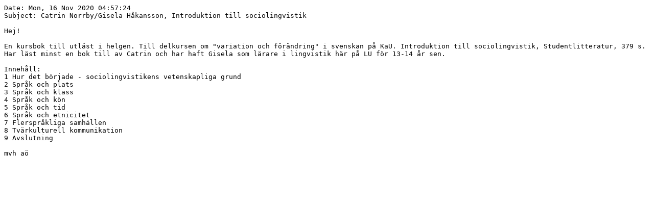

--- FILE ---
content_type: text/plain; charset=UTF-8
request_url: http://onnebring.se/recensioner/638.txt
body_size: 643
content:
Date: Mon, 16 Nov 2020 04:57:24
Subject: Catrin Norrby/Gisela Håkansson, Introduktion till sociolingvistik

Hej!

En kursbok till utläst i helgen. Till delkursen om "variation och förändring" i svenskan på KaU. Introduktion till sociolingvistik, Studentlitteratur, 379 s. Har läst minst en bok till av Catrin och har haft Gisela som lärare i lingvistik här på LU för 13-14 år sen.

Innehåll:
1 Hur det började - sociolingvistikens vetenskapliga grund
2 Språk och plats
3 Språk och klass
4 Språk och kön
5 Språk och tid
6 Språk och etnicitet
7 Flerspråkliga samhällen
8 Tvärkulturell kommunikation
9 Avslutning

mvh aö


